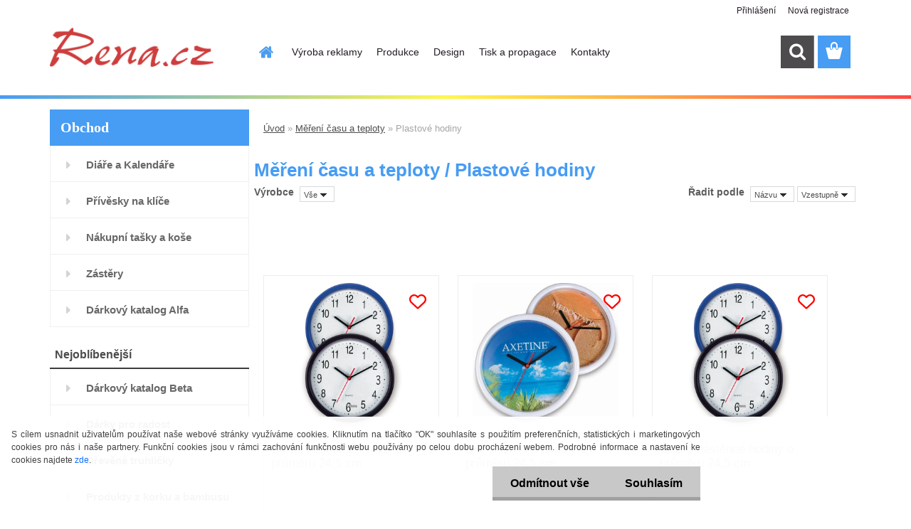

--- FILE ---
content_type: text/html; charset=utf-8
request_url: https://www.rena.cz/Plastove-hodiny-c64_146_2.htm
body_size: 19305
content:


        <!DOCTYPE html>
    <html xmlns:og="http://ogp.me/ns#" xmlns:fb="http://www.facebook.com/2008/fbml" lang="cs" class="tmpl__3rs13">
      <head>
          <script>
              window.cookie_preferences = getCookieSettings('cookie_preferences');
              window.cookie_statistics = getCookieSettings('cookie_statistics');
              window.cookie_marketing = getCookieSettings('cookie_marketing');

              function getCookieSettings(cookie_name) {
                  if (document.cookie.length > 0)
                  {
                      cookie_start = document.cookie.indexOf(cookie_name + "=");
                      if (cookie_start != -1)
                      {
                          cookie_start = cookie_start + cookie_name.length + 1;
                          cookie_end = document.cookie.indexOf(";", cookie_start);
                          if (cookie_end == -1)
                          {
                              cookie_end = document.cookie.length;
                          }
                          return unescape(document.cookie.substring(cookie_start, cookie_end));
                      }
                  }
                  return false;
              }
          </script>
                <title>Měření času a teploty | Rena.cz - dárky pro radost</title>
        <script type="text/javascript">var action_unavailable='action_unavailable';var id_language = 'cs';var id_country_code = 'CZ';var language_code = 'cs-CZ';var path_request = '/request.php';var type_request = 'POST';var cache_break = "2524"; var enable_console_debug = false; var enable_logging_errors = false;var administration_id_language = 'cs';var administration_id_country_code = 'CZ';</script>          <script type="text/javascript" src="//ajax.googleapis.com/ajax/libs/jquery/1.8.3/jquery.min.js"></script>
          <script type="text/javascript" src="//code.jquery.com/ui/1.12.1/jquery-ui.min.js" ></script>
                  <script src="/wa_script/js/jquery.hoverIntent.minified.js?_=2025-01-30-11-13" type="text/javascript"></script>
        <script type="text/javascript" src="/admin/jscripts/jquery.qtip.min.js?_=2025-01-30-11-13"></script>
                  <script src="/wa_script/js/jquery.selectBoxIt.min.js?_=2025-01-30-11-13" type="text/javascript"></script>
                  <script src="/wa_script/js/bs_overlay.js?_=2025-01-30-11-13" type="text/javascript"></script>
        <script src="/wa_script/js/bs_design.js?_=2025-01-30-11-13" type="text/javascript"></script>
        <script src="/admin/jscripts/wa_translation.js?_=2025-01-30-11-13" type="text/javascript"></script>
        <link rel="stylesheet" type="text/css" href="/css/jquery.selectBoxIt.wa_script.css?_=2025-01-30-11-13" media="screen, projection">
        <link rel="stylesheet" type="text/css" href="/css/jquery.qtip.lupa.css?_=2025-01-30-11-13">
        
                  <script src="/wa_script/js/jquery.colorbox-min.js?_=2025-01-30-11-13" type="text/javascript"></script>
          <link rel="stylesheet" type="text/css" href="/css/colorbox.css?_=2025-01-30-11-13">
          <script type="text/javascript">
            jQuery(document).ready(function() {
              (function() {
                function createGalleries(rel) {
                  var regex = new RegExp(rel + "\\[(\\d+)]"),
                      m, group = "g_" + rel, groupN;
                  $("a[rel*=" + rel + "]").each(function() {
                    m = regex.exec(this.getAttribute("rel"));
                    if(m) {
                      groupN = group + m[1];
                    } else {
                      groupN = group;
                    }
                    $(this).colorbox({
                      rel: groupN,
                      slideshow:true,
                       maxWidth: "85%",
                       maxHeight: "85%",
                       returnFocus: false
                    });
                  });
                }
                createGalleries("lytebox");
                createGalleries("lyteshow");
              })();
            });</script>
          <script type="text/javascript">
      function init_products_hovers()
      {
        jQuery(".product").hoverIntent({
          over: function(){
            jQuery(this).find(".icons_width_hack").animate({width: "130px"}, 300, function(){});
          } ,
          out: function(){
            jQuery(this).find(".icons_width_hack").animate({width: "10px"}, 300, function(){});
          },
          interval: 40
        });
      }
      jQuery(document).ready(function(){

        jQuery(".param select, .sorting select").selectBoxIt();

        jQuery(".productFooter").click(function()
        {
          var $product_detail_link = jQuery(this).parent().find("a:first");

          if($product_detail_link.length && $product_detail_link.attr("href"))
          {
            window.location.href = $product_detail_link.attr("href");
          }
        });
        init_products_hovers();
        
        ebar_details_visibility = {};
        ebar_details_visibility["user"] = false;
        ebar_details_visibility["basket"] = false;

        ebar_details_timer = {};
        ebar_details_timer["user"] = setTimeout(function(){},100);
        ebar_details_timer["basket"] = setTimeout(function(){},100);

        function ebar_set_show($caller)
        {
          var $box_name = $($caller).attr("id").split("_")[0];

          ebar_details_visibility["user"] = false;
          ebar_details_visibility["basket"] = false;

          ebar_details_visibility[$box_name] = true;

          resolve_ebar_set_visibility("user");
          resolve_ebar_set_visibility("basket");
        }

        function ebar_set_hide($caller)
        {
          var $box_name = $($caller).attr("id").split("_")[0];

          ebar_details_visibility[$box_name] = false;

          clearTimeout(ebar_details_timer[$box_name]);
          ebar_details_timer[$box_name] = setTimeout(function(){resolve_ebar_set_visibility($box_name);},300);
        }

        function resolve_ebar_set_visibility($box_name)
        {
          if(   ebar_details_visibility[$box_name]
             && jQuery("#"+$box_name+"_detail").is(":hidden"))
          {
            jQuery("#"+$box_name+"_detail").slideDown(300);
          }
          else if(   !ebar_details_visibility[$box_name]
                  && jQuery("#"+$box_name+"_detail").not(":hidden"))
          {
            jQuery("#"+$box_name+"_detail").slideUp(0, function() {
              $(this).css({overflow: ""});
            });
          }
        }

        
        jQuery("#user_icon, #basket_icon").hoverIntent({
          over: function(){
            ebar_set_show(this);
            
          } ,
          out: function(){
            ebar_set_hide(this);
          },
          interval: 40
        });
        
        jQuery("#user_icon").click(function(e)
        {
          if(jQuery(e.target).attr("id") == "user_icon")
          {
            window.location.href = "https://www.rena.cz/p2nsk344/e-login/";
          }
        });

        jQuery("#basket_icon").click(function(e)
        {
          if(jQuery(e.target).attr("id") == "basket_icon")
          {
            window.location.href = "https://www.rena.cz/p2nsk344/e-basket/";
          }
        });
      
      });
    </script>        <meta http-equiv="Content-language" content="cs">
        <meta http-equiv="Content-Type" content="text/html; charset=utf-8">
        <meta name="language" content="czech">
        <meta name="keywords" content="měření,času,teploty">
        <meta name="description" content="Měření času a teploty">
        <meta name="revisit-after" content="1 Days">
        <meta name="distribution" content="global">
        <meta name="expires" content="never">
                  <meta name="expires" content="never">
                    <link rel="canonical" href="https://www.rena.cz/Plastove-hodiny-c64_146_2.htm"/>
          <meta property="og:image" content="http://www.rena.cz/fotky100579/design_setup/images/custom_image_logo.png" />
<meta property="og:image:secure_url" content="https://www.rena.cz/fotky100579/design_setup/images/custom_image_logo.png" />
<meta property="og:image:type" content="image/jpeg" />

<meta name="google-site-verification" content="pViwHaWjj94858mJtrTMsG3o2iYT3ad7w_Du3FA35N0"/>            <meta name="robots" content="index, follow">
                      <link href="//www.rena.cz/fotky100579/present-3.ico" rel="icon" type="image/x-icon">
          <link rel="shortcut icon" type="image/x-icon" href="//www.rena.cz/fotky100579/present-3.ico">
                  <link rel="stylesheet" type="text/css" href="/css/lang_dependent_css/lang_cs.css?_=2025-01-30-11-13" media="screen, projection">
                <link rel='stylesheet' type='text/css' href='/wa_script/js/styles.css?_=2025-01-30-11-13'>
        <script language='javascript' type='text/javascript' src='/wa_script/js/javascripts.js?_=2025-01-30-11-13'></script>
        <script language='javascript' type='text/javascript' src='/wa_script/js/check_tel.js?_=2025-01-30-11-13'></script>
          <script src="/assets/javascripts/buy_button.js?_=2025-01-30-11-13"></script>
            <script type="text/javascript" src="/wa_script/js/bs_user.js?_=2025-01-30-11-13"></script>
        <script type="text/javascript" src="/wa_script/js/bs_fce.js?_=2025-01-30-11-13"></script>
        <script type="text/javascript" src="/wa_script/js/bs_fixed_bar.js?_=2025-01-30-11-13"></script>
        <script type="text/javascript" src="/bohemiasoft/js/bs.js?_=2025-01-30-11-13"></script>
        <script src="/wa_script/js/jquery.number.min.js?_=2025-01-30-11-13" type="text/javascript"></script>
        <script type="text/javascript">
            BS.User.id = 100579;
            BS.User.domain = "p2nsk344";
            BS.User.is_responsive_layout = true;
            BS.User.max_search_query_length = 50;
            BS.User.max_autocomplete_words_count = 5;

            WA.Translation._autocompleter_ambiguous_query = ' Hledavý výraz je pro našeptávač příliš obecný. Zadejte prosím další znaky, slova nebo pokračujte odesláním formuláře pro vyhledávání.';
            WA.Translation._autocompleter_no_results_found = ' Nebyly nalezeny žádné produkty ani kategorie.';
            WA.Translation._error = " Chyba";
            WA.Translation._success = " Nastaveno";
            WA.Translation._warning = " Upozornění";
            WA.Translation._multiples_inc_notify = '<p class="multiples-warning"><strong>Tento produkt je možné objednat pouze v násobcích #inc#. </strong><br><small>Vámi zadaný počet kusů byl navýšen dle tohoto násobku.</small></p>';
            WA.Translation._shipping_change_selected = " Změnit...";
            WA.Translation._shipping_deliver_to_address = " Zásilka bude doručena na zvolenou adresu";

            BS.Design.template = {
              name: "3rs13",
              is_selected: function(name) {
                if(Array.isArray(name)) {
                  return name.indexOf(this.name) > -1;
                } else {
                  return name === this.name;
                }
              }
            };
            BS.Design.isLayout3 = true;
            BS.Design.templates = {
              TEMPLATE_ARGON: "argon",TEMPLATE_NEON: "neon",TEMPLATE_CARBON: "carbon",TEMPLATE_XENON: "xenon",TEMPLATE_AURUM: "aurum",TEMPLATE_CUPRUM: "cuprum",TEMPLATE_ERBIUM: "erbium",TEMPLATE_CADMIUM: "cadmium",TEMPLATE_BARIUM: "barium",TEMPLATE_CHROMIUM: "chromium",TEMPLATE_SILICIUM: "silicium",TEMPLATE_IRIDIUM: "iridium",TEMPLATE_INDIUM: "indium",TEMPLATE_OXYGEN: "oxygen",TEMPLATE_HELIUM: "helium",TEMPLATE_FLUOR: "fluor",TEMPLATE_FERRUM: "ferrum",TEMPLATE_TERBIUM: "terbium",TEMPLATE_URANIUM: "uranium",TEMPLATE_ZINCUM: "zincum",TEMPLATE_CERIUM: "cerium",TEMPLATE_KRYPTON: "krypton",TEMPLATE_THORIUM: "thorium",TEMPLATE_ETHERUM: "etherum",TEMPLATE_KRYPTONIT: "kryptonit",TEMPLATE_TITANIUM: "titanium",TEMPLATE_PLATINUM: "platinum"            };
        </script>
                  <script src="/js/progress_button/modernizr.custom.js"></script>
                      <link rel="stylesheet" type="text/css" href="/bower_components/owl.carousel/dist/assets/owl.carousel.min.css" />
            <link rel="stylesheet" type="text/css" href="/bower_components/owl.carousel/dist/assets/owl.theme.default.min.css" />
            <script src="/bower_components/owl.carousel/dist/owl.carousel.min.js"></script>
                    <link rel="stylesheet" type="text/css" href="//static.bohemiasoft.com/jave/style.css?_=2025-01-30-11-13" media="screen">
                    <link rel="stylesheet" type="text/css" href="/css/font-awesome.4.7.0.min.css" media="screen">
          <link rel="stylesheet" type="text/css" href="/sablony/nove/3rs13/3rs13blue/css/product_var3.css?_=2025-01-30-11-13" media="screen">
                    <link rel="stylesheet"
                type="text/css"
                id="tpl-editor-stylesheet"
                href="/sablony/nove/3rs13/3rs13blue/css/colors.css?_=2025-01-30-11-13"
                media="screen">

          <meta name="viewport" content="width=device-width, initial-scale=1.0">
          <link rel="stylesheet" 
                   type="text/css" 
                   href="https://static.bohemiasoft.com/custom-css/argon.css?_1764923345" 
                   media="screen"><style type="text/css">
               <!--#site_logo{
                  width: 275px;
                  height: 100px;
                  background-image: url('/fotky100579/design_setup/images/custom_image_logo.png?cache_time=1677673534');
                  background-repeat: no-repeat;
                  
                }html body .myheader { 
          
          border: black;
          background-repeat: repeat;
          background-position: 0px 0px;
          
        }#page_background{
                  
                  background-repeat: repeat;
                  background-position: 0px 0px;
                  background-color: transparent;
                }.bgLupa{
                  padding: 0;
                  border: none;
                }

 :root { 
 }
-->
                </style>          <link rel="stylesheet" type="text/css" href="/fotky100579/design_setup/css/user_defined.css?_=1744361431" media="screen, projection">
                    <script type="text/javascript" src="/admin/jscripts/wa_dialogs.js?_=2025-01-30-11-13"></script>
            <script>
      $(document).ready(function() {
        if (getCookie('show_cookie_message' + '_100579_cz') != 'no') {
          if($('#cookies-agreement').attr('data-location') === '0')
          {
            $('.cookies-wrapper').css("top", "0px");
          }
          else
          {
            $('.cookies-wrapper').css("bottom", "0px");
          }
          $('.cookies-wrapper').show();
        }

        $('#cookies-notify__close').click(function() {
          setCookie('show_cookie_message' + '_100579_cz', 'no');
          $('#cookies-agreement').slideUp();
          $("#masterpage").attr("style", "");
          setCookie('cookie_preferences', 'true');
          setCookie('cookie_statistics', 'true');
          setCookie('cookie_marketing', 'true');
          window.cookie_preferences = true;
          window.cookie_statistics = true;
          window.cookie_marketing = true;
          if(typeof gtag === 'function') {
              gtag('consent', 'update', {
                  'ad_storage': 'granted',
                  'analytics_storage': 'granted',
                  'ad_user_data': 'granted',
                  'ad_personalization': 'granted'
              });
          }
         return false;
        });

        $("#cookies-notify__disagree").click(function(){
            save_preferences();
        });

        $('#cookies-notify__preferences-button-close').click(function(){
            var cookies_notify_preferences = $("#cookies-notify-checkbox__preferences").is(':checked');
            var cookies_notify_statistics = $("#cookies-notify-checkbox__statistics").is(':checked');
            var cookies_notify_marketing = $("#cookies-notify-checkbox__marketing").is(':checked');
            save_preferences(cookies_notify_preferences, cookies_notify_statistics, cookies_notify_marketing);
        });

        function save_preferences(preferences = false, statistics = false, marketing = false)
        {
            setCookie('show_cookie_message' + '_100579_cz', 'no');
            $('#cookies-agreement').slideUp();
            $("#masterpage").attr("style", "");
            setCookie('cookie_preferences', preferences);
            setCookie('cookie_statistics', statistics);
            setCookie('cookie_marketing', marketing);
            window.cookie_preferences = preferences;
            window.cookie_statistics = statistics;
            window.cookie_marketing = marketing;
            if(marketing && typeof gtag === 'function')
            {
                gtag('consent', 'update', {
                    'ad_storage': 'granted'
                });
            }
            if(statistics && typeof gtag === 'function')
            {
                gtag('consent', 'update', {
                    'analytics_storage': 'granted',
                    'ad_user_data': 'granted',
                    'ad_personalization': 'granted',
                });
            }
            if(marketing === false && BS && BS.seznamIdentity) {
                BS.seznamIdentity.clearIdentity();
            }
        }

        /**
         * @param {String} cookie_name
         * @returns {String}
         */
        function getCookie(cookie_name) {
          if (document.cookie.length > 0)
          {
            cookie_start = document.cookie.indexOf(cookie_name + "=");
            if (cookie_start != -1)
            {
              cookie_start = cookie_start + cookie_name.length + 1;
              cookie_end = document.cookie.indexOf(";", cookie_start);
              if (cookie_end == -1)
              {
                cookie_end = document.cookie.length;
              }
              return unescape(document.cookie.substring(cookie_start, cookie_end));
            }
          }
          return "";
        }
        
        /**
         * @param {String} cookie_name
         * @param {String} value
         */
        function setCookie(cookie_name, value) {
          var time = new Date();
          time.setTime(time.getTime() + 365*24*60*60*1000); // + 1 rok
          var expires = "expires="+time.toUTCString();
          document.cookie = cookie_name + "=" + escape(value) + "; " + expires + "; path=/";
        }
      });
    </script>
            <script type="text/javascript" src="/wa_script/js/search_autocompleter.js?_=2025-01-30-11-13"></script>
                <link rel="stylesheet" type="text/css" href="/assets/vendor/magnific-popup/magnific-popup.css" />
      <script src="/assets/vendor/magnific-popup/jquery.magnific-popup.js"></script>
      <script type="text/javascript">
        BS.env = {
          decPoint: ",",
          basketFloatEnabled: false        };
      </script>
      <script type="text/javascript" src="/node_modules/select2/dist/js/select2.min.js"></script>
      <script type="text/javascript" src="/node_modules/maximize-select2-height/maximize-select2-height.min.js"></script>
      <script type="text/javascript">
        (function() {
          $.fn.select2.defaults.set("language", {
            noResults: function() {return " Nenalezeny žádné položky"},
            inputTooShort: function(o) {
              var n = o.minimum - o.input.length;
              return " Prosím zadejte #N# nebo více znaků.".replace("#N#", n);
            }
          });
          $.fn.select2.defaults.set("width", "100%")
        })();

      </script>
      <link type="text/css" rel="stylesheet" href="/node_modules/select2/dist/css/select2.min.css" />
      <script type="text/javascript" src="/wa_script/js/countdown_timer.js?_=2025-01-30-11-13"></script>
      <script type="text/javascript" src="/wa_script/js/app.js?_=2025-01-30-11-13"></script>
      <script type="text/javascript" src="/node_modules/jquery-validation/dist/jquery.validate.min.js"></script>

      <script src="https://popup.marketplace-wa.cz/media/pop.a6c08d99cad33f4eea7ac01d560b4b77a0ca542f.1744776273.js" async></script>
              <script src="https://cdn.jsdelivr.net/npm/@floating-ui/core@1.7.2"></script>
        <script src="https://cdn.jsdelivr.net/npm/@floating-ui/dom@1.7.2"></script>
            </head>
      <body class="lang-cs layout3 not-home page-category page-category-64-146 basket-empty slider_available template-slider-custom vat-payer-y alternative-currency-n" >
        <a name="topweb"></a>
            <div id="cookies-agreement" class="cookies-wrapper" data-location="1"
         >
      <div class="cookies-notify-background"></div>
      <div class="cookies-notify" style="display:block!important;">
        <div class="cookies-notify__bar">
          <div class="cookies-notify__bar1">
            <div class="cookies-notify__text"
                                 >
                S cílem usnadnit uživatelům používat naše webové stránky využíváme cookies. Kliknutím na tlačítko "OK" souhlasíte s použitím preferenčních, statistických i marketingových cookies pro nás i naše partnery. Funkční cookies jsou v rámci zachování funkčnosti webu používány po celou dobu procházení webem. Podrobné informace a nastavení ke cookies najdete <span class="cookies-notify__detail_button">zde</span>.            </div>
            <div class="cookies-notify__button">
                <a href="#" id="cookies-notify__disagree" class="secondary-btn"
                   style="color: #000000;
                           background-color: #c8c8c8;
                           opacity: 1"
                >Odmítnout vše</a>
              <a href="#" id="cookies-notify__close"
                 style="color: #000000;
                        background-color: #c8c8c8;
                        opacity: 1"
                >Souhlasím</a>
            </div>
          </div>
                        <div class="cookies-notify__detail_box hidden"
                             >
                <div id="cookies-nofify__close_detail"> Zavřít</div>
                <div>
                    <br />
                    <b> Co jsou cookies?</b><br />
                    <span> Cookies jsou krátké textové informace, které jsou uloženy ve Vašem prohlížeči. Tyto informace běžně používají všechny webové stránky a jejich procházením dochází k ukládání cookies. Pomocí partnerských skriptů, které mohou stránky používat (například Google analytics</span><br /><br />
                    <b> Jak lze nastavit práci webu s cookies?</b><br />
                    <span> Přestože doporučujeme povolit používání všech typů cookies, práci webu s nimi můžete nastavit dle vlastních preferencí pomocí checkboxů zobrazených níže. Po odsouhlasení nastavení práce s cookies můžete změnit své rozhodnutí smazáním či editací cookies přímo v nastavení Vašeho prohlížeče. Podrobnější informace k promazání cookies najdete v nápovědě Vašeho prohlížeče.</span>
                </div>
                <div class="cookies-notify__checkboxes"
                                    >
                    <div class="checkbox-custom checkbox-default cookies-notify__checkbox">
                        <input type="checkbox" id="cookies-notify-checkbox__functional" checked disabled />
                        <label for="cookies-notify-checkbox__functional" class="cookies-notify__checkbox_label"> Nutné</label>
                    </div>
                    <div class="checkbox-custom checkbox-default cookies-notify__checkbox">
                        <input type="checkbox" id="cookies-notify-checkbox__preferences" checked />
                        <label for="cookies-notify-checkbox__preferences" class="cookies-notify__checkbox_label"> Preferenční</label>
                    </div>
                    <div class="checkbox-custom checkbox-default cookies-notify__checkbox">
                        <input type="checkbox" id="cookies-notify-checkbox__statistics" checked />
                        <label for="cookies-notify-checkbox__statistics" class="cookies-notify__checkbox_label"> Statistické</label>
                    </div>
                    <div class="checkbox-custom checkbox-default cookies-notify__checkbox">
                        <input type="checkbox" id="cookies-notify-checkbox__marketing" checked />
                        <label for="cookies-notify-checkbox__marketing" class="cookies-notify__checkbox_label"> Marketingové</label>
                    </div>
                </div>
                <div id="cookies-notify__cookie_types">
                    <div class="cookies-notify__cookie_type cookie-active" data-type="functional">
                         Nutné (13)
                    </div>
                    <div class="cookies-notify__cookie_type" data-type="preferences">
                         Preferenční (1)
                    </div>
                    <div class="cookies-notify__cookie_type" data-type="statistics">
                         Statistické (15)
                    </div>
                    <div class="cookies-notify__cookie_type" data-type="marketing">
                         Marketingové (15)
                    </div>
                    <div class="cookies-notify__cookie_type" data-type="unclassified">
                         Neklasifikované (7)
                    </div>
                </div>
                <div id="cookies-notify__cookie_detail">
                    <div class="cookie-notify__cookie_description">
                        <span id="cookie-notify__description_functional" class="cookie_description_active"> Tyto informace jsou nezbytné ke správnému chodu webové stránky jako například vkládání zboží do košíku, uložení vyplněných údajů nebo přihlášení do zákaznické sekce.</span>
                        <span id="cookie-notify__description_preferences" class="hidden"> Tyto cookies umožní přizpůsobit chování nebo vzhled stránky dle Vašich potřeb, například volba jazyka.</span>
                        <span id="cookie-notify__description_statistics" class="hidden"> Díky těmto cookies mohou majitelé i developeři webu více porozumět chování uživatelů a vyvijet stránku tak, aby byla co nejvíce prozákaznická. Tedy abyste co nejrychleji našli hledané zboží nebo co nejsnáze dokončili jeho nákup.</span>
                        <span id="cookie-notify__description_marketing" class="hidden"> Tyto informace umožní personalizovat zobrazení nabídek přímo pro Vás díky historické zkušenosti procházení dřívějších stránek a nabídek.</span>
                        <span id="cookie-notify__description_unclassified" class="hidden"> Tyto cookies prozatím nebyly roztříděny do vlastní kategorie.</span>
                    </div>
                    <style>
                        #cookies-notify__cookie_detail_table td
                        {
                            color: #ffffff                        }
                    </style>
                    <table class="table" id="cookies-notify__cookie_detail_table">
                        <thead>
                            <tr>
                                <th> Jméno</th>
                                <th> Účel</th>
                                <th> Vypršení</th>
                            </tr>
                        </thead>
                        <tbody>
                                                    <tr>
                                <td>show_cookie_message</td>
                                <td>Ukládá informaci o potřebě zobrazení cookie lišty</td>
                                <td>1 rok</td>
                            </tr>
                                                        <tr>
                                <td>__zlcmid</td>
                                <td>Tento soubor cookie se používá k uložení identity návštěvníka během návštěv a preference návštěvníka deaktivovat naši funkci živého chatu. </td>
                                <td>1 rok</td>
                            </tr>
                                                        <tr>
                                <td>__cfruid</td>
                                <td>Tento soubor cookie je součástí služeb poskytovaných společností Cloudflare – včetně vyrovnávání zátěže, doručování obsahu webových stránek a poskytování připojení DNS pro provozovatele webových stránek. </td>
                                <td>relace</td>
                            </tr>
                                                        <tr>
                                <td>_auth</td>
                                <td>Zajišťuje bezpečnost procházení návštěvníků tím, že zabraňuje padělání požadavků mezi stránkami. Tento soubor cookie je nezbytný pro bezpečnost webu a návštěvníka. </td>
                                <td>1 rok</td>
                            </tr>
                                                        <tr>
                                <td>csrftoken</td>
                                <td>Pomáhá předcházet útokům Cross-Site Request Forgery (CSRF). 
</td>
                                <td>1 rok</td>
                            </tr>
                                                        <tr>
                                <td>PHPSESSID</td>
                                <td>Zachovává stav uživatelské relace napříč požadavky na stránky. </td>
                                <td>relace</td>
                            </tr>
                                                        <tr>
                                <td>rc::a</td>
                                <td>Tento soubor cookie se používá k rozlišení mezi lidmi a roboty. To je výhodné pro web, aby
vytvářet platné zprávy o používání jejich webových stránek. </td>
                                <td>persistentní</td>
                            </tr>
                                                        <tr>
                                <td>rc::c</td>
                                <td>Tento soubor cookie se používá k rozlišení mezi lidmi a roboty. </td>
                                <td>relace</td>
                            </tr>
                                                        <tr>
                                <td>AWSALBCORS</td>
                                <td>Registruje, který server-cluster obsluhuje návštěvníka. To se používá v kontextu s vyrovnáváním zátěže, aby se optimalizovala uživatelská zkušenost. </td>
                                <td>6 dnů</td>
                            </tr>
                                                        <tr>
                                <td>18plus_allow_access#</td>
                                <td>Ukládá informaci o odsouhlasení okna 18+ pro web.</td>
                                <td>neznámý</td>
                            </tr>
                                                        <tr>
                                <td>18plus_cat#</td>
                                <td>Ukládá informaci o odsouhlasení okna 18+ pro kategorii.</td>
                                <td>neznámý</td>
                            </tr>
                                                        <tr>
                                <td>bs_slide_menu</td>
                                <td></td>
                                <td>neznámý</td>
                            </tr>
                                                        <tr>
                                <td>left_menu</td>
                                <td>Ukládá informaci o způsobu zobrazení levého menu.</td>
                                <td>neznámý</td>
                            </tr>
                                                    </tbody>
                    </table>
                    <div class="cookies-notify__button">
                        <a href="#" id="cookies-notify__preferences-button-close"
                           style="color: #000000;
                                background-color: #c8c8c8;
                                opacity: 1">
                            Uložit nastavení                        </a>
                    </div>
                </div>
            </div>
                    </div>
      </div>
    </div>
    
  <div id="responsive_layout_large"></div><div id="page">    <script type="text/javascript">
      var responsive_articlemenu_name = ' Menu';
      var responsive_eshopmenu_name = ' E-shop';
    </script>
        <link rel="stylesheet" type="text/css" href="/css/masterslider.css?_=2025-01-30-11-13" media="screen, projection">
    <script type="text/javascript" src="/js/masterslider.min.js"></script>
    <div class="myheader">
                <div class="navigate_bar">
            <div class="logo-wrapper">
            <a id="site_logo" href="//www.rena.cz" class="mylogo" aria-label="Logo"></a>
    </div>
                        <!--[if IE 6]>
    <style>
    #main-menu ul ul{visibility:visible;}
    </style>
    <![endif]-->

    
    <div id="topmenu"><!-- TOPMENU -->
            <div id="main-menu" class="">
                 <ul>
            <li class="eshop-menu-home">
              <a href="//www.rena.cz" class="top_parent_act" aria-label="Homepage">
                              </a>
            </li>
          </ul>
          
<ul><li class="eshop-menu-4 eshop-menu-order-1 eshop-menu-odd"><a href="/Vyroba-reklamy-a4_0.htm"  class="top_parent">Výroba reklamy</a>
</li></ul>
<ul><li class="eshop-menu-5 eshop-menu-order-2 eshop-menu-even"><a href="/Produkce-a5_0.htm"  class="top_parent">Produkce</a>
</li></ul>
<ul><li class="eshop-menu-3 eshop-menu-order-3 eshop-menu-odd"><a href="/Design-a3_0.htm"  class="top_parent">Design</a> <ul><!--[if lte IE 7]><table><tr><td><![endif]--> <li class="eshop-submenu-7"><a href="/Webdesign-a3_7.htm" >Webdesign</a></li> <!--[if lte IE 7]></td></tr></table><![endif]--></ul> 
</li></ul>
<ul><li class="eshop-menu-1 eshop-menu-order-4 eshop-menu-even"><a href="/Tisk-a-propagace-a1_0.htm"  class="top_parent">Tisk a propagace</a> <ul><!--[if lte IE 7]><table><tr><td><![endif]--> <li class="eshop-submenu-1"><a href="/Velkoplosny-digitalni-tisk-a1_1.htm" >Velkoplošný digitální tisk</a></li><li class="eshop-submenu-2"><a href="/Malonakladovy-digitalni-tisk-a1_2.htm" >Malonákladový digitální tisk</a></li><li class="eshop-submenu-5"><a href="/Ofsetovy-tisk-a1_5.htm" >Ofsetový tisk</a></li><li class="eshop-submenu-6"><a href="/Sitotisk-a-tampoprint-a1_6.htm" >Sítotisk a tampoprint</a></li> <!--[if lte IE 7]></td></tr></table><![endif]--></ul> 
</li></ul>
<ul><li class="eshop-menu-2 eshop-menu-order-5 eshop-menu-odd"><a href="/Kontakty-a2_0.htm"  class="top_parent">Kontakty</a>
</li></ul>      </div>
    </div><!-- END TOPMENU -->
        <div id="search">
      <form name="search" id="searchForm" action="/search-engine.htm" method="GET" enctype="multipart/form-data">
        <label for="q" class="title_left2"> Hľadanie</label>
        <p>
          <input name="slovo" type="text" class="inputBox" id="q" placeholder=" Zadejte text vyhledávání" maxlength="50">
          
          <input type="hidden" id="source_service" value="www.webareal.cz">
        </p>
        <div class="wrapper_search_submit">
          <input type="submit" class="search_submit" aria-label="search" name="search_submit" value="">
        </div>
        <div id="search_setup_area">
          <input id="hledatjak2" checked="checked" type="radio" name="hledatjak" value="2">
          <label for="hledatjak2">Hledat ve zboží</label>
          <br />
          <input id="hledatjak1"  type="radio" name="hledatjak" value="1">
          <label for="hledatjak1">Hledat v článcích</label>
                    <script type="text/javascript">
            function resolve_search_mode_visibility()
            {
              if (jQuery('form[name=search] input').is(':focus'))
              {
                if (jQuery('#search_setup_area').is(':hidden'))
                {
                  jQuery('#search_setup_area').slideDown(400);
                }
              }
              else
              {
                if (jQuery('#search_setup_area').not(':hidden'))
                {
                  jQuery('#search_setup_area').slideUp(400);
                }
              }
            }

            $('form[name=search] input').click(function() {
              this.focus();
            });

            jQuery('form[name=search] input')
                .focus(function() {
                  resolve_search_mode_visibility();
                })
                .blur(function() {
                  setTimeout(function() {
                    resolve_search_mode_visibility();
                  }, 1000);
                });

          </script>
                  </div>
      </form>
    </div>
          </div>
          </div>
    <div id="page_background">      <div class="hack-box"><!-- HACK MIN WIDTH FOR IE 5, 5.5, 6  -->
                  <div id="masterpage" style="margin-bottom:95px;"><!-- MASTER PAGE -->
              <div id="header">          </div><!-- END HEADER -->
          
  <div id="ebar" class="" >        <div id="ebar_set">
                <div id="user_icon">

                            <div id="user_detail">
                    <div id="user_arrow_tag"></div>
                    <div id="user_content_tag">
                        <div id="user_content_tag_bg">
                            <a href="/p2nsk344/e-login/"
                               class="elink user_login_text"
                               >
                               Přihlášení                            </a>
                            <a href="/p2nsk344/e-register/"
                               class="elink user-logout user_register_text"
                               >
                               Nová registrace                            </a>
                        </div>
                    </div>
                </div>
            
        </div>
        
                <div id="basket_icon" >
            <div id="basket_detail">
                <div id="basket_arrow_tag"></div>
                <div id="basket_content_tag">
                    <a id="quantity_tag" href="/p2nsk344/e-basket" rel="nofollow" class="elink"><span class="quantity_count">0</span></a>
                                    </div>
            </div>
        </div>
                <a id="basket_tag"
           href="p2nsk344/e-basket"
           rel="nofollow"
           class="elink">
            <span id="basket_tag_left">&nbsp;</span>
            <span id="basket_tag_right">
                0 ks            </span>
        </a>
                </div></div>          <div id="aroundpage"><!-- AROUND PAGE -->
            
      <!-- LEFT BOX -->
      <div id="left-box">
              <div class="menu-typ-1" id="left_eshop">
                <p class="title_left_eshop">Obchod</p>
          
        <div id="inleft_eshop">
          <div class="leftmenu2">
                <ul class="root-eshop-menu">
              <li class="leftmenuDef category-menu-85 category-menu-order-1 category-menu-odd">
          <a href="/Diare-a-Kalendare-c85_0_1.htm">            <strong>
              Diáře a Kalendáře            </strong>
            </a>        </li>

                <li class="leftmenuDef category-menu-93 category-menu-order-2 category-menu-even">
          <a href="/Privesky-na-klice-c93_0_1.htm">            <strong>
              Přívěsky na klíče             </strong>
            </a>        </li>

                <li class="leftmenuDef category-menu-86 category-menu-order-3 category-menu-odd">
          <a href="/Nakupni-tasky-a-kose-c86_0_1.htm">            <strong>
              Nákupní tašky a koše            </strong>
            </a>        </li>

                <li class="leftmenuDef category-menu-94 category-menu-order-4 category-menu-even">
          <a href="/Zastery-c94_0_1.htm">            <strong>
              Zástěry            </strong>
            </a>        </li>

                <li class="leftmenuDef category-menu-79 category-menu-order-5 category-menu-odd">
          <a href="/Darkovy-katalog-Alfa-c79_0_1.htm">            <strong>
              Dárkový katalog Alfa            </strong>
            </a>        </li>

                <li class="leftmenuCat category-menu-sep-50 category-menu-sep-order-1">
                      <strong>
              Nejoblíbenější            </strong>
                    </li>

                <li class="leftmenuDef category-menu-78 category-menu-order-6 category-menu-even">
          <a href="/Darkovy-katalog-Beta-c78_0_1.htm">            <strong>
              Dárkový katalog Beta            </strong>
            </a>        </li>

                <li class="leftmenuDef category-menu-27 category-menu-order-7 category-menu-odd">
          <a href="/Darky-pro-radost-c27_0_1.htm">            <strong>
              Dárky pro radost            </strong>
            </a>        </li>

                <li class="leftmenuDef category-menu-30 category-menu-order-8 category-menu-even">
          <a href="/Drevene-truhlicky-c30_0_1.htm">            <strong>
              Dřevěné truhličky            </strong>
            </a>        </li>

                <li class="leftmenuDef category-menu-89 category-menu-order-9 category-menu-odd">
          <a href="/Produkty-z-korku-a-bambusu-c89_0_1.htm">            <strong>
              Produkty z korku a bambusu            </strong>
            </a>        </li>

                <li class="leftmenuDef category-menu-91 category-menu-order-10 category-menu-even">
          <a href="/Darkove-krabicky-obaly-c91_0_1.htm">            <strong>
              Dárkové krabičky - obaly            </strong>
            </a>        </li>

                <li class="leftmenuDef category-menu-31 category-menu-order-11 category-menu-odd">
          <a href="/Svicny-a-svicky-c31_0_1.htm">            <strong>
              Svícny a svíčky            </strong>
            </a>        </li>

                <li class="leftmenuDef category-menu-87 category-menu-order-12 category-menu-even">
          <a href="/Konvicky-na-caj-c87_0_1.htm">            <strong>
              Konvičky na čaj            </strong>
            </a>        </li>

                <li class="leftmenuDef category-menu-75 category-menu-order-13 category-menu-odd">
          <a href="/Tipy-na-darky-c75_0_1.htm">            <strong>
              Tipy na dárky            </strong>
            </a>        </li>

                <li class="leftmenuDef category-menu-95 category-menu-order-14 category-menu-even">
          <a href="/Hrnky-a-salky-c95_0_1.htm">            <strong>
              Hrnky a šálky            </strong>
            </a>        </li>

                <li class="leftmenuDef category-menu-97 category-menu-order-15 category-menu-odd">
          <a href="/Satky-Nakrcniky-c97_0_1.htm">            <strong>
              Šátky - Nákrčníky            </strong>
            </a>        </li>

                <li class="leftmenuDef category-menu-99 category-menu-order-16 category-menu-even">
          <a href="/Placky-Buttony-Odznaky-c99_0_1.htm">            <strong>
              Placky - Buttony - Odznaky            </strong>
            </a>        </li>

                <li class="leftmenuDef category-menu-101 category-menu-order-17 category-menu-odd">
          <a href="/Zapisniky-a-poznamkove-bloky-c101_0_1.htm">            <strong>
              Zápisníky a poznámkové bloky            </strong>
            </a>        </li>

                <li class="leftmenuDef category-menu-103 category-menu-order-18 category-menu-even">
          <a href="/Paculady-Omacky-c103_0_1.htm">            <strong>
              Pačulády, Omáčky            </strong>
            </a>        </li>

                <li class="leftmenuDef category-menu-92 category-menu-order-19 category-menu-odd">
          <a href="/Piknikove-deky-a-podlozky-c92_0_1.htm">            <strong>
              Piknikové deky a podložky            </strong>
            </a>        </li>

                <li class="leftmenuCat category-menu-sep-39 category-menu-sep-order-2">
                      <strong>
                          </strong>
                    </li>

                <li class="leftmenuDef category-menu-96 category-menu-order-20 category-menu-even">
          <a href="/Destniky-c96_0_1.htm">            <strong>
              Děštníky            </strong>
            </a>        </li>

                <li class="leftmenuDef category-menu-98 category-menu-order-21 category-menu-odd">
          <a href="/Bloky-s-vlastnim-potiskem-c98_0_1.htm">            <strong>
              Bloky s vlastním potiskem            </strong>
            </a>        </li>

                <li class="leftmenuDef category-menu-100 category-menu-order-22 category-menu-even">
          <a href="/Noze-s-potiskem-c100_0_1.htm">            <strong>
              Nože s potiskem            </strong>
            </a>        </li>

                <li class="leftmenuCat category-menu-sep-38 category-menu-sep-order-3">
                      <strong>
              Reklamní dárky            </strong>
                    </li>

                <li class="leftmenuDef category-menu-102 category-menu-order-23 category-menu-odd">
          <a href="/USB-DISKY-c102_0_1.htm">            <strong>
              USB DISKY            </strong>
            </a>        </li>

                <li class="leftmenuDef category-menu-53 category-menu-order-24 category-menu-even">
          <a href="/Psaci-potreby-c53_0_1.htm">            <strong>
              Psací potřeby            </strong>
            </a>        </li>

                <li class="leftmenuDef category-menu-104 category-menu-order-25 category-menu-odd">
          <a href="/Spisovky-desky-na-dokumenty-c104_0_1.htm">            <strong>
              Spisovky, desky na dokumenty            </strong>
            </a>        </li>

                <li class="leftmenuDef category-menu-54 category-menu-order-26 category-menu-even">
          <a href="/Parker-Lamy-Victorinox-c54_0_1.htm">            <strong>
              Parker, Lamy, Victorinox            </strong>
            </a>        </li>

                <li class="leftmenuDef category-menu-88 category-menu-order-27 category-menu-odd">
          <a href="/Rousky-c88_0_1.htm">            <strong>
              Roušky            </strong>
            </a>        </li>

                <li class="leftmenuDef category-menu-74 category-menu-order-28 category-menu-even">
          <a href="/Tuzky-s-potiskem-c74_0_1.htm">            <strong>
              Tužky s potiskem            </strong>
            </a>        </li>

                <li class="leftmenuDef category-menu-66 category-menu-order-29 category-menu-odd">
          <a href="/Snury-na-krk-c66_0_1.htm">            <strong>
              Šňůry na krk            </strong>
            </a>        </li>

                <li class="leftmenuDef category-menu-55 category-menu-order-30 category-menu-even">
          <a href="/Tricka-reklamni-textil-c55_0_1.htm">            <strong>
              Trička, reklamní textil            </strong>
            </a>        </li>

                <li class="leftmenuDef category-menu-56 category-menu-order-31 category-menu-odd">
          <a href="/Poteseni-chuti-c56_0_1.htm">            <strong>
              Potěšení chutí            </strong>
            </a>        </li>

                <li class="leftmenuCat category-menu-sep-57 category-menu-sep-order-4">
                      <strong>
                          </strong>
                    </li>

                <li class="leftmenuDef category-menu-58 category-menu-order-32 category-menu-even">
          <a href="/Darky-do-kancelare-c58_0_1.htm">            <strong>
              Dárky do kanceláře            </strong>
            </a>        </li>

                <li class="leftmenuDef category-menu-59 category-menu-order-33 category-menu-odd">
          <a href="/Darky-pro-deti-volny-cas-c59_0_1.htm">            <strong>
              Dárky pro děti, volný čas            </strong>
            </a>        </li>

                <li class="leftmenuDef category-menu-60 category-menu-order-34 category-menu-even">
          <a href="/Darky-do-kuchyne-c60_0_1.htm">            <strong>
              Dárky do kuchyně            </strong>
            </a>        </li>

                <li class="leftmenuCat category-menu-sep-61 category-menu-sep-order-5">
                      <strong>
                          </strong>
                    </li>

                <li class="leftmenuDef category-menu-62 category-menu-order-35 category-menu-odd">
          <a href="/Cestovni-potreby-drobnosti-c62_0_1.htm">            <strong>
              Cestovní potřeby, drobnosti            </strong>
            </a>        </li>

                <li class="leftmenuDef category-menu-63 category-menu-order-36 category-menu-even">
          <a href="/Tasky-c63_0_1.htm">            <strong>
              Tašky            </strong>
            </a>        </li>

                <li class="leftmenuDef category-menu-64 category-menu-order-37 category-menu-odd">
          <a href="/Mereni-casu-a-teploty-c64_0_1.htm">            <strong>
              Měření času a teploty            </strong>
            </a>        </li>

            <ul class="eshop-submenu level-2">
              <li class="leftmenu2sub category-submenu-144 masonry_item">
          <a href="/Hodinky-a-sady-s-hodinkami-c64_144_2.htm">            <strong>
              Hodinky a sady s hodinkami            </strong>
            </a>        </li>

                <li class="leftmenu2sub category-submenu-145 masonry_item">
          <a href="/Kapesni-hodinky-c64_145_2.htm">            <strong>
              Kapesní hodinky            </strong>
            </a>        </li>

                <li class="leftmenu2Act category-submenu-146 masonry_item">
          <a href="/Plastove-hodiny-c64_146_2.htm">            <strong>
              Plastové hodiny            </strong>
            </a>        </li>

                <li class="leftmenu2sub category-submenu-147 masonry_item">
          <a href="/Drevo-a-kov-c64_147_2.htm">            <strong>
              Dřevo a kov            </strong>
            </a>        </li>

                <li class="leftmenu2sub category-submenu-148 masonry_item">
          <a href="/Stolni-hodiny-cestovni-budiky-c64_148_2.htm">            <strong>
              Stolní hodiny, cestovní budíky            </strong>
            </a>        </li>

                <li class="leftmenu2sub category-submenu-149 masonry_item">
          <a href="/Multifunkcni-displeje-c64_149_2.htm">            <strong>
              Multifunkční displeje            </strong>
            </a>        </li>

                <li class="leftmenu2sub category-submenu-150 masonry_item">
          <a href="/Teplomery-meteostanice-c64_150_2.htm">            <strong>
              Teploměry, meteostanice            </strong>
            </a>        </li>

                <li class="leftmenu2sub category-submenu-151 masonry_item">
          <a href="/Nastenne-hodiny-c64_151_2.htm">            <strong>
              Nástěnné hodiny            </strong>
            </a>        </li>

                <li class="leftmenu2sub category-submenu-152 masonry_item">
          <a href="/Hodiny-jako-luxusni-darek-c64_152_2.htm">            <strong>
              Hodiny jako luxusní dárek            </strong>
            </a>        </li>

            </ul>
      <style>
        #left-box .remove_point a::before
        {
          display: none;
        }
      </style>
            <li class="leftmenuDef category-menu-65 category-menu-order-38 category-menu-even">
          <a href="/Drobne-darky-hobby-c65_0_1.htm">            <strong>
              Drobné dárky, hobby            </strong>
            </a>        </li>

                <li class="leftmenuCat category-menu-sep-28 category-menu-sep-order-6">
                      <strong>
                          </strong>
                    </li>

                <li class="leftmenuCat category-menu-sep-72 category-menu-sep-order-7">
                      <strong>
                          </strong>
                    </li>

                <li class="leftmenuCat category-menu-sep-32 category-menu-sep-order-8">
                      <strong>
              Potisk na přání             </strong>
                    </li>

                <li class="leftmenuDef category-menu-68 category-menu-order-39 category-menu-odd">
          <a href="/Darkove-baleni-c68_0_1.htm">            <strong>
              Dárkové balení            </strong>
            </a>        </li>

                <li class="leftmenuCat category-menu-sep-41 category-menu-sep-order-9">
                      <strong>
                          </strong>
                    </li>

                <li class="leftmenuDef category-menu-35 category-menu-order-40 category-menu-even">
          <a href="/Velkoobchod-c35_0_1.htm">            <strong>
              Velkoobchod            </strong>
            </a>        </li>

                <li class="leftmenuDef category-menu-70 category-menu-order-41 category-menu-odd">
          <a href="/Cenik-potisku-c70_0_1.htm">            <strong>
              Ceník potisku            </strong>
            </a>        </li>

                <li class="leftmenuDef category-menu-36 category-menu-order-42 category-menu-even">
          <a href="/Obchodni-podminky-c36_0_1.htm">            <strong>
              Obchodní podmínky            </strong>
            </a>        </li>

                <li class="leftmenuDef category-menu-37 category-menu-order-43 category-menu-odd">
          <a href="/Otazky-a-odpovedi-c37_0_1.htm">            <strong>
              Otázky a odpovědi            </strong>
            </a>        </li>

                <li class="leftmenuCat category-menu-sep-43 category-menu-sep-order-10">
                      <strong>
                          </strong>
                    </li>

            </ul>
      <style>
        #left-box .remove_point a::before
        {
          display: none;
        }
      </style>
              </div>
        </div>

        
        <div id="footleft1">
                  </div>

            </div>
            </div><!-- END LEFT BOX -->
            <div id="right-box"><!-- RIGHT BOX2 -->
        <!-- xxxx badRight xxxx -->    <div id="right3">
      <div id="inright3_top"></div>
      <div id="inright3">
        <div style="position: relative; left: 10px;">
  <div class="contact-box">
    <p class="contact-box-title">
      <a style="color:white; text-decoration: none;" href="/Kontakty-a2_0.htm">KONTAKTY</a>
    </p>
    <div style="padding: 7px 0 20px 7px; line-height: 20px;">
        <a style="font-weight: bold; font-size:13px; color: #45afdb;" href="/Kontakty-a2_0.htm">Kontaktuje nás</a>, rádi pomůžeme!
    </div>
  </div>
</div>
<div style="height: 60px;">
</div>      </div>
      <div id="inright3_foot"></div>
    </div>
    <div class="break"></div>
        <div class="news-box"><!-- NEWS BOX -->
      <p class="news-box-title">NOVINKY</p>
      <div class="in-news-box "><!-- in the news -->
        <span class="news-title"><a href="/show-free.htm?fid=38"><img src="/sablony/nove/3rs13/3rs13blue/images/arr3.png" alt="arr3">AKCE - TERMÍNY</a></span><span class="news-content">  ... </span><span class="news-title"><a href="/show-free.htm?fid=37"><img src="/sablony/nove/3rs13/3rs13blue/images/arr3.png" alt="arr3">Žádost o kalkulaci zboží s potiskem / velký odběr bez potisku</a></span><span class="news-content">Nakupujete na firmu ? Nebo ve velkém ? 
Zeptejte se nás na nejlepší cenu.... </span><span class="news-title"><a href="/show-free.htm?fid=5"><img src="/sablony/nove/3rs13/3rs13blue/images/arr3.png" alt="arr3">Objednávky a doručení zboží</a></span><span class="news-content">Objednávky vyřizujeme v pořadí, v jakém k nám byly doručeny.
Pokud požadujete přednostní vyřízení,... </span>      </div><!-- end in the news -->
          </div><!-- END NEWS -->
    <div id="news-foot"></div><!-- foot NEWS -->
    <div class="break"></div>
          <div class="action-box zbozi-akce intag_box action-box-bestsellers"><!-- ACTION -->
      <p class="action-box-title">Nejprodávanější</p>
      <div class="in-action-box "><!-- in the action -->
                    <div class="product3"
                 onmouseover="this.classList.add('product3Act');"
                 onmouseout="this.classList.remove('product3Act');"
                 data-name="Woman triko James/Nicholson graphite grey"
                 data-id="22037"
                 ><!-- PRODUCT BOX 3 -->
                            <div class="product3Title">
                <div class="product3TitleContent">
                  <a href="/Woman-triko-James-Nicholson-graphite-grey-d22037.htm"
                     title=""
                     data-location="box_bestsellers"
                     data-id="22037"
                     data-variant-id="0"
                     class="product-box-link"
                  >Woman triko James/Nicholson graphite grey</a>
                </div>
                              </div>
                            <div class="product3ImageBox">
                                <a href="/Woman-triko-James-Nicholson-graphite-grey-d22037.htm"
                   data-location="box_bestsellers"
                   data-id="22037"
                   data-variant-id="0"
                   class="product-box-link"
                >
                  <img src="/fotky100579/fotom/gen_676_22037__vyr_22035JN-grafite-grey-woman-10863.jpg"  alt="Woman triko James/Nicholson graphite grey" border="0" title="Woman triko James/Nicholson graphite grey" width="80">
                </a>

              </div>
                            <div class="clear"></div>
              <div class="product3PriceBox">
                                                <div class="product3Price">
                  <span class="our_price_text">Cena</span> <span class="product_price_text">179,00&nbsp;Kč</span>                </div>
                              </div>
              <div class="clear"></div>
                          </div><!--END PRODUCT BOX 3 -->
             <div class="break"></div>            <div class="product3"
                 onmouseover="this.classList.add('product3Act');"
                 onmouseout="this.classList.remove('product3Act');"
                 data-name="Unisex triko Imperial atol blue"
                 data-id="10614"
                 ><!-- PRODUCT BOX 3 -->
                            <div class="product3Title">
                <div class="product3TitleContent">
                  <a href="/Unisex-triko-Imperial-atol-blue-d10614.htm"
                     title=""
                     data-location="box_bestsellers"
                     data-id="10614"
                     data-variant-id="0"
                     class="product-box-link"
                  >Unisex triko Imperial atol blue</a>
                </div>
                              </div>
                            <div class="product3ImageBox">
                                <a href="/Unisex-triko-Imperial-atol-blue-d10614.htm"
                   data-location="box_bestsellers"
                   data-id="10614"
                   data-variant-id="0"
                   class="product-box-link"
                >
                  <img src="/fotky100579/fotom/gen__vyr_10614imperial-men-atol-blue-image_18588.jpg"  alt="Unisex triko Imperial atol blue" border="0" title="Unisex triko Imperial atol blue" width="80">
                </a>

              </div>
                            <div class="clear"></div>
              <div class="product3PriceBox">
                                                <div class="product3Price">
                  <span class="our_price_text">Cena</span> <span class="product_price_text">169,00&nbsp;Kč</span>                </div>
                              </div>
              <div class="clear"></div>
                          </div><!--END PRODUCT BOX 3 -->
             <div class="break"></div>            <div class="product3"
                 onmouseover="this.classList.add('product3Act');"
                 onmouseout="this.classList.remove('product3Act');"
                 data-name="Dámské triko Adler PURE šedá"
                 data-id="10628"
                 ><!-- PRODUCT BOX 3 -->
                            <div class="product3Title">
                <div class="product3TitleContent">
                  <a href="/Damske-triko-Adler-PURE-seda-d10628.htm"
                     title=""
                     data-location="box_bestsellers"
                     data-id="10628"
                     data-variant-id="0"
                     class="product-box-link"
                  >Dámské triko Adler PURE šedá</a>
                </div>
                              </div>
                            <div class="product3ImageBox">
                                <a href="/Damske-triko-Adler-PURE-seda-d10628.htm"
                   data-location="box_bestsellers"
                   data-id="10628"
                   data-variant-id="0"
                   class="product-box-link"
                >
                  <img src="/fotky100579/fotom/gen__vyr_10628122_12_A_triko-pure-seda.jpg"  alt="Dámské triko Adler PURE šedá" border="0" title="Dámské triko Adler PURE šedá" height="80">
                </a>

              </div>
                            <div class="clear"></div>
              <div class="product3PriceBox">
                                                <div class="product3Price">
                  <span class="our_price_text">Cena</span> <span class="product_price_text">109,00&nbsp;Kč</span>                </div>
                              </div>
              <div class="clear"></div>
                          </div><!--END PRODUCT BOX 3 -->
             <div class="break"></div>      </div><!-- end in the action -->
    </div><!-- END ACTION -->
        <div id="action-foot"></div><!-- foot right box --><div class="break"></div>
          </div><!-- END RIGHT BOX -->
      

            <hr class="hide">
                        <div id="centerpage"><!-- CENTER PAGE -->
              <div id="incenterpage"><!-- in the center -->
                    <div id="wherei"><!-- wherei -->
      <p>
        <a href="/">Úvod</a>
        <span class="arrow">&#187;</span>
                           <a href="/Mereni-casu-a-teploty-c64_0_1.htm">Měření času a teploty</a>
                                             <span class="arrow">&#187;</span>
          <span class="active">Plastové hodiny</span></p>
            </p>
    </div><!-- END wherei -->
    <script type="application/ld+json">
    {
    "@context": "http://schema.org",
    "@type": "BreadcrumbList",
    "itemListElement": [
    {
        "@type": "ListItem",
        "position": 1,
        "item": {
            "@id": "https://www.rena.cz",
            "name": "Home"
        }
    },
     {
        "@type": "ListItem",
        "position": 2,
        "item": {
            "@id": "https://www.rena.cz/Mereni-casu-a-teploty-c64_0_1.htm",
            "name": "Měření času a teploty"
        }
},     {
        "@type": "ListItem",
        "position": 3,
        "item": {
            "@id": "https://www.rena.cz/Plastove-hodiny-c64_146_2.htm",
            "name": "Plastové hodiny"
        }
}]}
     </script>
        <h1 class="title_page def_color">Měření času a teploty / Plastové hodiny</h1>
          <div class="sorting"><!-- RAZENI-->
        <div class="sort-right">
          <fieldset>
            <span class="sorting_order_text">Řadit podle</span>&nbsp;
            <select style="visibility: visible;" name="order2" onchange="document.location.href='https://www.rena.cz/Plastove-hodiny-c64_146_2.htm?sort='+this.value+''">
              <option value="1" selected>Názvu</option>
              <option value="3" >Ceny</option>
                          </select>
            <select style="visibility: visible;" name="order3" onchange="document.location.href='https://www.rena.cz/Plastove-hodiny-c64_146_2.htm?sort='+this.value+''">
              <option value="1" selected>Vzestupně</option>
              <option value="2" >Sestupně</option>
            </select>
            <noscript>
            <input type="submit" value="OK" />
            </noscript>
          </fieldset>
        </div>
                  <div class="sort-left">
            <fieldset>
              <span class="sorting_order_text">Výrobce</span> &nbsp;<select class="form-control select2-single" name="order" style="visibility: visible;" onchange="document.location.href='https://www.rena.cz/Plastove-hodiny-c64_146_2.htm?man='+this.value+''"><option value="0">Vše</option></select>            </fieldset>
          </div>
                </div><!-- end RAZENI-->
      <div class="break"></div>
          <hr class="hide">
          <ul class="bookmark product_switcher"><!-- BOOKMARKS -->
                  <li class=""><a href="/Plastove-hodiny-c64_146_2.htm?sort=0&display_as=row">Řádkové zobrazení</a></li>
                </ul>
      <div class="under_bookm"></div>
          <div class="break"></div>
    <div class="products_wrap full">
            <div class="product_wraper container">    <div          class="product tab_img160 image_first one-preview-image"
         data-name="Černé nástěnné hodiny o průměru 24,5 cm"
         data-id="1208"
        >
            <!-- PRODUCT BOX -->
      <div class="productBody">
                  <div class="img_box">
            <a href="/Cerne-nastenne-hodiny-o-prumeru-24-5-cm-d1208.htm"
               data-id="1208"
               data-location="category_page"
               data-variant-id="0"
               class="product-box-link"
            >
              <img  alt="Černé nástěnné hodiny o průměru 24,5 cm"
                 title="Černé nástěnné hodiny o průměru 24,5 cm"
                 rel="1208"
                 src="/fotky100579/fotos/42401c.jpg"
                 class="">
                            <img src="/images/empty.gif" width="130" height="0" alt="empty"></a>
                      </div>
                      <div class="productTitle">
              <div class="productTitleContent">
                <a href="/Cerne-nastenne-hodiny-o-prumeru-24-5-cm-d1208.htm"
                                       data-id="1208"
                   data-location="category_page"
                   data-variant-id="0"
                   class="product-box-link"
                >Černé nástěnné hodiny o průměru 24,5 cm</a>
              </div>
                          </div>
                    <div class="break"></div>
                        <div class="productPriceBox" >
                    <div class="productPriceSmall">&nbsp;</div><br>
          <div class="productPrice">
                        <span class="our_price_text">Cena</span> <span class="product_price_text">152,00&nbsp;Kč</span>          </div><br>
                  </div>
        <div class="clear"></div>
      </div>
      <div class="productFooter">
        <div class="productFooterContent">
                    </div>
        		<div class="wishlist-button-container">
			<button type="button" class="wishlist-button"
					data-wishlist="{&quot;id_product&quot;:1208,&quot;id_variant&quot;:null}"
					data-content="#wishlist_tooltip_697cd298e19ab"
					data-icon-empty='<svg class="wishlist-icon wishlist-icon--empty" xmlns="http://www.w3.org/2000/svg" viewBox="0 0 512 512"><path d="M225.8 468.2l-2.5-2.3L48.1 303.2C17.4 274.7 0 234.7 0 192.8l0-3.3c0-70.4 50-130.8 119.2-144C158.6 37.9 198.9 47 231 69.6c9 6.4 17.4 13.8 25 22.3c4.2-4.8 8.7-9.2 13.5-13.3c3.7-3.2 7.5-6.2 11.5-9c0 0 0 0 0 0C313.1 47 353.4 37.9 392.8 45.4C462 58.6 512 119.1 512 189.5l0 3.3c0 41.9-17.4 81.9-48.1 110.4L288.7 465.9l-2.5 2.3c-8.2 7.6-19 11.9-30.2 11.9s-22-4.2-30.2-11.9zM239.1 145c-.4-.3-.7-.7-1-1.1l-17.8-20-.1-.1s0 0 0 0c-23.1-25.9-58-37.7-92-31.2C81.6 101.5 48 142.1 48 189.5l0 3.3c0 28.5 11.9 55.8 32.8 75.2L256 430.7 431.2 268c20.9-19.4 32.8-46.7 32.8-75.2l0-3.3c0-47.3-33.6-88-80.1-96.9c-34-6.5-69 5.4-92 31.2c0 0 0 0-.1 .1s0 0-.1 .1l-17.8 20c-.3 .4-.7 .7-1 1.1c-4.5 4.5-10.6 7-16.9 7s-12.4-2.5-16.9-7z"/></svg>'
					data-icon-solid='<svg class="wishlist-icon wishlist-icon--solid" xmlns="http://www.w3.org/2000/svg" viewBox="0 0 512 512"><path d="M47.6 300.4L228.3 469.1c7.5 7 17.4 10.9 27.7 10.9s20.2-3.9 27.7-10.9L464.4 300.4c30.4-28.3 47.6-68 47.6-109.5v-5.8c0-69.9-50.5-129.5-119.4-141C347 36.5 300.6 51.4 268 84L256 96 244 84c-32.6-32.6-79-47.5-124.6-39.9C50.5 55.6 0 115.2 0 185.1v5.8c0 41.5 17.2 81.2 47.6 109.5z"/></svg>'>
				<span class="wishlist-button__icon">
					<svg class="wishlist-icon wishlist-icon--empty" xmlns="http://www.w3.org/2000/svg" viewBox="0 0 512 512"><path d="M225.8 468.2l-2.5-2.3L48.1 303.2C17.4 274.7 0 234.7 0 192.8l0-3.3c0-70.4 50-130.8 119.2-144C158.6 37.9 198.9 47 231 69.6c9 6.4 17.4 13.8 25 22.3c4.2-4.8 8.7-9.2 13.5-13.3c3.7-3.2 7.5-6.2 11.5-9c0 0 0 0 0 0C313.1 47 353.4 37.9 392.8 45.4C462 58.6 512 119.1 512 189.5l0 3.3c0 41.9-17.4 81.9-48.1 110.4L288.7 465.9l-2.5 2.3c-8.2 7.6-19 11.9-30.2 11.9s-22-4.2-30.2-11.9zM239.1 145c-.4-.3-.7-.7-1-1.1l-17.8-20-.1-.1s0 0 0 0c-23.1-25.9-58-37.7-92-31.2C81.6 101.5 48 142.1 48 189.5l0 3.3c0 28.5 11.9 55.8 32.8 75.2L256 430.7 431.2 268c20.9-19.4 32.8-46.7 32.8-75.2l0-3.3c0-47.3-33.6-88-80.1-96.9c-34-6.5-69 5.4-92 31.2c0 0 0 0-.1 .1s0 0-.1 .1l-17.8 20c-.3 .4-.7 .7-1 1.1c-4.5 4.5-10.6 7-16.9 7s-12.4-2.5-16.9-7z"/></svg>				</span>
							</button>
		</div>
		      </div>
          </div>
    <hr class="hide">            <hr class="hide">
          <div          class="product tab_img160 image_first one-preview-image"
         data-name="Bílé nástěnné hodiny o průměru 24,5 cm"
         data-id="1209"
        >
            <!-- PRODUCT BOX -->
      <div class="productBody">
                  <div class="img_box">
            <a href="/Bile-nastenne-hodiny-o-prumeru-24-5-cm-d1209.htm"
               data-id="1209"
               data-location="category_page"
               data-variant-id="0"
               class="product-box-link"
            >
              <img  alt="Bílé nástěnné hodiny o průměru 24,5 cm"
                 title="Bílé nástěnné hodiny o průměru 24,5 cm"
                 rel="1209"
                 src="/fotky100579/fotos/42402b.jpg"
                 class="">
                            <img src="/images/empty.gif" width="130" height="5" alt="empty"></a>
                      </div>
                      <div class="productTitle">
              <div class="productTitleContent">
                <a href="/Bile-nastenne-hodiny-o-prumeru-24-5-cm-d1209.htm"
                                       data-id="1209"
                   data-location="category_page"
                   data-variant-id="0"
                   class="product-box-link"
                >Bílé nástěnné hodiny o průměru 24,5 cm</a>
              </div>
                          </div>
                    <div class="break"></div>
                        <div class="productPriceBox" >
                    <div class="productPriceSmall">&nbsp;</div><br>
          <div class="productPrice">
                        <span class="our_price_text">Cena</span> <span class="product_price_text">152,00&nbsp;Kč</span>          </div><br>
                  </div>
        <div class="clear"></div>
      </div>
      <div class="productFooter">
        <div class="productFooterContent">
                    </div>
        		<div class="wishlist-button-container">
			<button type="button" class="wishlist-button"
					data-wishlist="{&quot;id_product&quot;:1209,&quot;id_variant&quot;:null}"
					data-content="#wishlist_tooltip_697cd298e2cb5"
					data-icon-empty='<svg class="wishlist-icon wishlist-icon--empty" xmlns="http://www.w3.org/2000/svg" viewBox="0 0 512 512"><path d="M225.8 468.2l-2.5-2.3L48.1 303.2C17.4 274.7 0 234.7 0 192.8l0-3.3c0-70.4 50-130.8 119.2-144C158.6 37.9 198.9 47 231 69.6c9 6.4 17.4 13.8 25 22.3c4.2-4.8 8.7-9.2 13.5-13.3c3.7-3.2 7.5-6.2 11.5-9c0 0 0 0 0 0C313.1 47 353.4 37.9 392.8 45.4C462 58.6 512 119.1 512 189.5l0 3.3c0 41.9-17.4 81.9-48.1 110.4L288.7 465.9l-2.5 2.3c-8.2 7.6-19 11.9-30.2 11.9s-22-4.2-30.2-11.9zM239.1 145c-.4-.3-.7-.7-1-1.1l-17.8-20-.1-.1s0 0 0 0c-23.1-25.9-58-37.7-92-31.2C81.6 101.5 48 142.1 48 189.5l0 3.3c0 28.5 11.9 55.8 32.8 75.2L256 430.7 431.2 268c20.9-19.4 32.8-46.7 32.8-75.2l0-3.3c0-47.3-33.6-88-80.1-96.9c-34-6.5-69 5.4-92 31.2c0 0 0 0-.1 .1s0 0-.1 .1l-17.8 20c-.3 .4-.7 .7-1 1.1c-4.5 4.5-10.6 7-16.9 7s-12.4-2.5-16.9-7z"/></svg>'
					data-icon-solid='<svg class="wishlist-icon wishlist-icon--solid" xmlns="http://www.w3.org/2000/svg" viewBox="0 0 512 512"><path d="M47.6 300.4L228.3 469.1c7.5 7 17.4 10.9 27.7 10.9s20.2-3.9 27.7-10.9L464.4 300.4c30.4-28.3 47.6-68 47.6-109.5v-5.8c0-69.9-50.5-129.5-119.4-141C347 36.5 300.6 51.4 268 84L256 96 244 84c-32.6-32.6-79-47.5-124.6-39.9C50.5 55.6 0 115.2 0 185.1v5.8c0 41.5 17.2 81.2 47.6 109.5z"/></svg>'>
				<span class="wishlist-button__icon">
					<svg class="wishlist-icon wishlist-icon--empty" xmlns="http://www.w3.org/2000/svg" viewBox="0 0 512 512"><path d="M225.8 468.2l-2.5-2.3L48.1 303.2C17.4 274.7 0 234.7 0 192.8l0-3.3c0-70.4 50-130.8 119.2-144C158.6 37.9 198.9 47 231 69.6c9 6.4 17.4 13.8 25 22.3c4.2-4.8 8.7-9.2 13.5-13.3c3.7-3.2 7.5-6.2 11.5-9c0 0 0 0 0 0C313.1 47 353.4 37.9 392.8 45.4C462 58.6 512 119.1 512 189.5l0 3.3c0 41.9-17.4 81.9-48.1 110.4L288.7 465.9l-2.5 2.3c-8.2 7.6-19 11.9-30.2 11.9s-22-4.2-30.2-11.9zM239.1 145c-.4-.3-.7-.7-1-1.1l-17.8-20-.1-.1s0 0 0 0c-23.1-25.9-58-37.7-92-31.2C81.6 101.5 48 142.1 48 189.5l0 3.3c0 28.5 11.9 55.8 32.8 75.2L256 430.7 431.2 268c20.9-19.4 32.8-46.7 32.8-75.2l0-3.3c0-47.3-33.6-88-80.1-96.9c-34-6.5-69 5.4-92 31.2c0 0 0 0-.1 .1s0 0-.1 .1l-17.8 20c-.3 .4-.7 .7-1 1.1c-4.5 4.5-10.6 7-16.9 7s-12.4-2.5-16.9-7z"/></svg>				</span>
							</button>
		</div>
		      </div>
          </div>
    <hr class="hide">            <hr class="hide">
          <div          class="product tab_img160 image_first one-preview-image"
         data-name="Modré nástěnné hodiny o průměru 24,5 cm"
         data-id="1210"
        >
            <!-- PRODUCT BOX -->
      <div class="productBody">
                  <div class="img_box">
            <a href="/Modre-nastenne-hodiny-o-prumeru-24-5-cm-d1210.htm"
               data-id="1210"
               data-location="category_page"
               data-variant-id="0"
               class="product-box-link"
            >
              <img  alt="Modré nástěnné hodiny o průměru 24,5 cm"
                 title="Modré nástěnné hodiny o průměru 24,5 cm"
                 rel="1210"
                 src="/fotky100579/fotos/42403m.jpg"
                 class="">
                            <img src="/images/empty.gif" width="130" height="0" alt="empty"></a>
                      </div>
                      <div class="productTitle">
              <div class="productTitleContent">
                <a href="/Modre-nastenne-hodiny-o-prumeru-24-5-cm-d1210.htm"
                                       data-id="1210"
                   data-location="category_page"
                   data-variant-id="0"
                   class="product-box-link"
                >Modré nástěnné hodiny o průměru 24,5 cm</a>
              </div>
                          </div>
                    <div class="break"></div>
                        <div class="productPriceBox" >
                    <div class="productPriceSmall">&nbsp;</div><br>
          <div class="productPrice">
                        <span class="our_price_text">Cena</span> <span class="product_price_text">152,00&nbsp;Kč</span>          </div><br>
                  </div>
        <div class="clear"></div>
      </div>
      <div class="productFooter">
        <div class="productFooterContent">
                    </div>
        		<div class="wishlist-button-container">
			<button type="button" class="wishlist-button"
					data-wishlist="{&quot;id_product&quot;:1210,&quot;id_variant&quot;:null}"
					data-content="#wishlist_tooltip_697cd298e49a7"
					data-icon-empty='<svg class="wishlist-icon wishlist-icon--empty" xmlns="http://www.w3.org/2000/svg" viewBox="0 0 512 512"><path d="M225.8 468.2l-2.5-2.3L48.1 303.2C17.4 274.7 0 234.7 0 192.8l0-3.3c0-70.4 50-130.8 119.2-144C158.6 37.9 198.9 47 231 69.6c9 6.4 17.4 13.8 25 22.3c4.2-4.8 8.7-9.2 13.5-13.3c3.7-3.2 7.5-6.2 11.5-9c0 0 0 0 0 0C313.1 47 353.4 37.9 392.8 45.4C462 58.6 512 119.1 512 189.5l0 3.3c0 41.9-17.4 81.9-48.1 110.4L288.7 465.9l-2.5 2.3c-8.2 7.6-19 11.9-30.2 11.9s-22-4.2-30.2-11.9zM239.1 145c-.4-.3-.7-.7-1-1.1l-17.8-20-.1-.1s0 0 0 0c-23.1-25.9-58-37.7-92-31.2C81.6 101.5 48 142.1 48 189.5l0 3.3c0 28.5 11.9 55.8 32.8 75.2L256 430.7 431.2 268c20.9-19.4 32.8-46.7 32.8-75.2l0-3.3c0-47.3-33.6-88-80.1-96.9c-34-6.5-69 5.4-92 31.2c0 0 0 0-.1 .1s0 0-.1 .1l-17.8 20c-.3 .4-.7 .7-1 1.1c-4.5 4.5-10.6 7-16.9 7s-12.4-2.5-16.9-7z"/></svg>'
					data-icon-solid='<svg class="wishlist-icon wishlist-icon--solid" xmlns="http://www.w3.org/2000/svg" viewBox="0 0 512 512"><path d="M47.6 300.4L228.3 469.1c7.5 7 17.4 10.9 27.7 10.9s20.2-3.9 27.7-10.9L464.4 300.4c30.4-28.3 47.6-68 47.6-109.5v-5.8c0-69.9-50.5-129.5-119.4-141C347 36.5 300.6 51.4 268 84L256 96 244 84c-32.6-32.6-79-47.5-124.6-39.9C50.5 55.6 0 115.2 0 185.1v5.8c0 41.5 17.2 81.2 47.6 109.5z"/></svg>'>
				<span class="wishlist-button__icon">
					<svg class="wishlist-icon wishlist-icon--empty" xmlns="http://www.w3.org/2000/svg" viewBox="0 0 512 512"><path d="M225.8 468.2l-2.5-2.3L48.1 303.2C17.4 274.7 0 234.7 0 192.8l0-3.3c0-70.4 50-130.8 119.2-144C158.6 37.9 198.9 47 231 69.6c9 6.4 17.4 13.8 25 22.3c4.2-4.8 8.7-9.2 13.5-13.3c3.7-3.2 7.5-6.2 11.5-9c0 0 0 0 0 0C313.1 47 353.4 37.9 392.8 45.4C462 58.6 512 119.1 512 189.5l0 3.3c0 41.9-17.4 81.9-48.1 110.4L288.7 465.9l-2.5 2.3c-8.2 7.6-19 11.9-30.2 11.9s-22-4.2-30.2-11.9zM239.1 145c-.4-.3-.7-.7-1-1.1l-17.8-20-.1-.1s0 0 0 0c-23.1-25.9-58-37.7-92-31.2C81.6 101.5 48 142.1 48 189.5l0 3.3c0 28.5 11.9 55.8 32.8 75.2L256 430.7 431.2 268c20.9-19.4 32.8-46.7 32.8-75.2l0-3.3c0-47.3-33.6-88-80.1-96.9c-34-6.5-69 5.4-92 31.2c0 0 0 0-.1 .1s0 0-.1 .1l-17.8 20c-.3 .4-.7 .7-1 1.1c-4.5 4.5-10.6 7-16.9 7s-12.4-2.5-16.9-7z"/></svg>				</span>
							</button>
		</div>
		      </div>
          </div>
    <hr class="hide">          <div class="break"></div>
                      <hr class="hide">
          <div          class="product tab_img160 image_first one-preview-image"
         data-name="Stříbrné nástěnné hodiny s teploměrem a vlhkoměrem"
         data-id="1211"
        >
            <!-- PRODUCT BOX -->
      <div class="productBody">
                  <div class="img_box">
            <a href="/Stribrne-nastenne-hodiny-s-teplomerem-a-vlhkomerem-d1211.htm"
               data-id="1211"
               data-location="category_page"
               data-variant-id="0"
               class="product-box-link"
            >
              <img  alt="Stříbrné nástěnné hodiny s teploměrem a vlhkoměrem"
                 title="Stříbrné nástěnné hodiny s teploměrem a vlhkoměrem"
                 rel="1211"
                 src="/fotky100579/fotos/42429s.jpg"
                 class="">
                            <img src="/images/empty.gif" width="130" height="8" alt="empty"></a>
                      </div>
                      <div class="productTitle">
              <div class="productTitleContent">
                <a href="/Stribrne-nastenne-hodiny-s-teplomerem-a-vlhkomerem-d1211.htm"
                                       data-id="1211"
                   data-location="category_page"
                   data-variant-id="0"
                   class="product-box-link"
                >Stříbrné nástěnné hodiny s teploměrem a vlhkoměrem</a>
              </div>
                          </div>
                    <div class="break"></div>
                        <div class="productPriceBox" >
                    <div class="productPriceSmall">&nbsp;</div><br>
          <div class="productPrice">
                        <span class="our_price_text">Cena</span> <span class="product_price_text">240,00&nbsp;Kč</span>          </div><br>
                  </div>
        <div class="clear"></div>
      </div>
      <div class="productFooter">
        <div class="productFooterContent">
                    </div>
        		<div class="wishlist-button-container">
			<button type="button" class="wishlist-button"
					data-wishlist="{&quot;id_product&quot;:1211,&quot;id_variant&quot;:null}"
					data-content="#wishlist_tooltip_697cd298e5804"
					data-icon-empty='<svg class="wishlist-icon wishlist-icon--empty" xmlns="http://www.w3.org/2000/svg" viewBox="0 0 512 512"><path d="M225.8 468.2l-2.5-2.3L48.1 303.2C17.4 274.7 0 234.7 0 192.8l0-3.3c0-70.4 50-130.8 119.2-144C158.6 37.9 198.9 47 231 69.6c9 6.4 17.4 13.8 25 22.3c4.2-4.8 8.7-9.2 13.5-13.3c3.7-3.2 7.5-6.2 11.5-9c0 0 0 0 0 0C313.1 47 353.4 37.9 392.8 45.4C462 58.6 512 119.1 512 189.5l0 3.3c0 41.9-17.4 81.9-48.1 110.4L288.7 465.9l-2.5 2.3c-8.2 7.6-19 11.9-30.2 11.9s-22-4.2-30.2-11.9zM239.1 145c-.4-.3-.7-.7-1-1.1l-17.8-20-.1-.1s0 0 0 0c-23.1-25.9-58-37.7-92-31.2C81.6 101.5 48 142.1 48 189.5l0 3.3c0 28.5 11.9 55.8 32.8 75.2L256 430.7 431.2 268c20.9-19.4 32.8-46.7 32.8-75.2l0-3.3c0-47.3-33.6-88-80.1-96.9c-34-6.5-69 5.4-92 31.2c0 0 0 0-.1 .1s0 0-.1 .1l-17.8 20c-.3 .4-.7 .7-1 1.1c-4.5 4.5-10.6 7-16.9 7s-12.4-2.5-16.9-7z"/></svg>'
					data-icon-solid='<svg class="wishlist-icon wishlist-icon--solid" xmlns="http://www.w3.org/2000/svg" viewBox="0 0 512 512"><path d="M47.6 300.4L228.3 469.1c7.5 7 17.4 10.9 27.7 10.9s20.2-3.9 27.7-10.9L464.4 300.4c30.4-28.3 47.6-68 47.6-109.5v-5.8c0-69.9-50.5-129.5-119.4-141C347 36.5 300.6 51.4 268 84L256 96 244 84c-32.6-32.6-79-47.5-124.6-39.9C50.5 55.6 0 115.2 0 185.1v5.8c0 41.5 17.2 81.2 47.6 109.5z"/></svg>'>
				<span class="wishlist-button__icon">
					<svg class="wishlist-icon wishlist-icon--empty" xmlns="http://www.w3.org/2000/svg" viewBox="0 0 512 512"><path d="M225.8 468.2l-2.5-2.3L48.1 303.2C17.4 274.7 0 234.7 0 192.8l0-3.3c0-70.4 50-130.8 119.2-144C158.6 37.9 198.9 47 231 69.6c9 6.4 17.4 13.8 25 22.3c4.2-4.8 8.7-9.2 13.5-13.3c3.7-3.2 7.5-6.2 11.5-9c0 0 0 0 0 0C313.1 47 353.4 37.9 392.8 45.4C462 58.6 512 119.1 512 189.5l0 3.3c0 41.9-17.4 81.9-48.1 110.4L288.7 465.9l-2.5 2.3c-8.2 7.6-19 11.9-30.2 11.9s-22-4.2-30.2-11.9zM239.1 145c-.4-.3-.7-.7-1-1.1l-17.8-20-.1-.1s0 0 0 0c-23.1-25.9-58-37.7-92-31.2C81.6 101.5 48 142.1 48 189.5l0 3.3c0 28.5 11.9 55.8 32.8 75.2L256 430.7 431.2 268c20.9-19.4 32.8-46.7 32.8-75.2l0-3.3c0-47.3-33.6-88-80.1-96.9c-34-6.5-69 5.4-92 31.2c0 0 0 0-.1 .1s0 0-.1 .1l-17.8 20c-.3 .4-.7 .7-1 1.1c-4.5 4.5-10.6 7-16.9 7s-12.4-2.5-16.9-7z"/></svg>				</span>
							</button>
		</div>
		      </div>
          </div>
    <hr class="hide">            <hr class="hide">
          <div          class="product tab_img160 image_first one-preview-image"
         data-name="Černé nástěnné hodiny s teploměrem a vlhkoměrem"
         data-id="1212"
        >
            <!-- PRODUCT BOX -->
      <div class="productBody">
                  <div class="img_box">
            <a href="/Cerne-nastenne-hodiny-s-teplomerem-a-vlhkomerem-d1212.htm"
               data-id="1212"
               data-location="category_page"
               data-variant-id="0"
               class="product-box-link"
            >
              <img  alt="Černé nástěnné hodiny s teploměrem a vlhkoměrem"
                 title="Černé nástěnné hodiny s teploměrem a vlhkoměrem"
                 rel="1212"
                 src="/fotky100579/fotos/42430c.jpg"
                 class="">
                            <img src="/images/empty.gif" width="130" height="8" alt="empty"></a>
                      </div>
                      <div class="productTitle">
              <div class="productTitleContent">
                <a href="/Cerne-nastenne-hodiny-s-teplomerem-a-vlhkomerem-d1212.htm"
                                       data-id="1212"
                   data-location="category_page"
                   data-variant-id="0"
                   class="product-box-link"
                >Černé nástěnné hodiny s teploměrem a vlhkoměrem</a>
              </div>
                          </div>
                    <div class="break"></div>
                        <div class="productPriceBox" >
                    <div class="productPriceSmall">&nbsp;</div><br>
          <div class="productPrice">
                        <span class="our_price_text">Cena</span> <span class="product_price_text">240,00&nbsp;Kč</span>          </div><br>
                  </div>
        <div class="clear"></div>
      </div>
      <div class="productFooter">
        <div class="productFooterContent">
                    </div>
        		<div class="wishlist-button-container">
			<button type="button" class="wishlist-button"
					data-wishlist="{&quot;id_product&quot;:1212,&quot;id_variant&quot;:null}"
					data-content="#wishlist_tooltip_697cd298e65ed"
					data-icon-empty='<svg class="wishlist-icon wishlist-icon--empty" xmlns="http://www.w3.org/2000/svg" viewBox="0 0 512 512"><path d="M225.8 468.2l-2.5-2.3L48.1 303.2C17.4 274.7 0 234.7 0 192.8l0-3.3c0-70.4 50-130.8 119.2-144C158.6 37.9 198.9 47 231 69.6c9 6.4 17.4 13.8 25 22.3c4.2-4.8 8.7-9.2 13.5-13.3c3.7-3.2 7.5-6.2 11.5-9c0 0 0 0 0 0C313.1 47 353.4 37.9 392.8 45.4C462 58.6 512 119.1 512 189.5l0 3.3c0 41.9-17.4 81.9-48.1 110.4L288.7 465.9l-2.5 2.3c-8.2 7.6-19 11.9-30.2 11.9s-22-4.2-30.2-11.9zM239.1 145c-.4-.3-.7-.7-1-1.1l-17.8-20-.1-.1s0 0 0 0c-23.1-25.9-58-37.7-92-31.2C81.6 101.5 48 142.1 48 189.5l0 3.3c0 28.5 11.9 55.8 32.8 75.2L256 430.7 431.2 268c20.9-19.4 32.8-46.7 32.8-75.2l0-3.3c0-47.3-33.6-88-80.1-96.9c-34-6.5-69 5.4-92 31.2c0 0 0 0-.1 .1s0 0-.1 .1l-17.8 20c-.3 .4-.7 .7-1 1.1c-4.5 4.5-10.6 7-16.9 7s-12.4-2.5-16.9-7z"/></svg>'
					data-icon-solid='<svg class="wishlist-icon wishlist-icon--solid" xmlns="http://www.w3.org/2000/svg" viewBox="0 0 512 512"><path d="M47.6 300.4L228.3 469.1c7.5 7 17.4 10.9 27.7 10.9s20.2-3.9 27.7-10.9L464.4 300.4c30.4-28.3 47.6-68 47.6-109.5v-5.8c0-69.9-50.5-129.5-119.4-141C347 36.5 300.6 51.4 268 84L256 96 244 84c-32.6-32.6-79-47.5-124.6-39.9C50.5 55.6 0 115.2 0 185.1v5.8c0 41.5 17.2 81.2 47.6 109.5z"/></svg>'>
				<span class="wishlist-button__icon">
					<svg class="wishlist-icon wishlist-icon--empty" xmlns="http://www.w3.org/2000/svg" viewBox="0 0 512 512"><path d="M225.8 468.2l-2.5-2.3L48.1 303.2C17.4 274.7 0 234.7 0 192.8l0-3.3c0-70.4 50-130.8 119.2-144C158.6 37.9 198.9 47 231 69.6c9 6.4 17.4 13.8 25 22.3c4.2-4.8 8.7-9.2 13.5-13.3c3.7-3.2 7.5-6.2 11.5-9c0 0 0 0 0 0C313.1 47 353.4 37.9 392.8 45.4C462 58.6 512 119.1 512 189.5l0 3.3c0 41.9-17.4 81.9-48.1 110.4L288.7 465.9l-2.5 2.3c-8.2 7.6-19 11.9-30.2 11.9s-22-4.2-30.2-11.9zM239.1 145c-.4-.3-.7-.7-1-1.1l-17.8-20-.1-.1s0 0 0 0c-23.1-25.9-58-37.7-92-31.2C81.6 101.5 48 142.1 48 189.5l0 3.3c0 28.5 11.9 55.8 32.8 75.2L256 430.7 431.2 268c20.9-19.4 32.8-46.7 32.8-75.2l0-3.3c0-47.3-33.6-88-80.1-96.9c-34-6.5-69 5.4-92 31.2c0 0 0 0-.1 .1s0 0-.1 .1l-17.8 20c-.3 .4-.7 .7-1 1.1c-4.5 4.5-10.6 7-16.9 7s-12.4-2.5-16.9-7z"/></svg>				</span>
							</button>
		</div>
		      </div>
          </div>
    <hr class="hide">      <div class="clear"></div>      <script>
          if(BS.Design.third_generation()) {
              BS.ui.inputSpinner.init();
          }
      </script>
      </div>
          </div>  <div class="clear"></div>

    <script language="javascript" src="/assets/javascripts/slider_public.js?_=2025-01-30-11-13" type="text/javascript"></script>
	              </div><!-- end in the center -->
              <div class="clear"></div>
                         </div><!-- END CENTER PAGE -->
            <div class="clear"></div>

            
                      </div><!-- END AROUND PAGE -->

          <div id="footer" ><!-- FOOTER -->

                          <div id="footer_left">
              Vytvořeno systémem <a href="http://www.webareal.cz" target="_blank">www.webareal.cz</a>            </div>
            <div id="footer_center">
                              <a id="footer_ico_home" href="/p2nsk344" class="footer_icons">&nbsp;</a>
                <a id="footer_ico_map" href="/p2nsk344/web-map" class="footer_icons">&nbsp;</a>
                <a id="footer_ico_print" href="#" class="print-button footer_icons" target="_blank" rel="nofollow">&nbsp;</a>
                <a id="footer_ico_topweb" href="#topweb" rel="nofollow" class="footer_icons">&nbsp;</a>
                            </div>
            <div id="footer_right" class="foot_created_by_res">
              Vytvořeno systémem <a href="http://www.webareal.cz" target="_blank">www.webareal.cz</a>            </div>
                        </div><!-- END FOOTER -->
                      </div><!-- END PAGE -->
        </div><!-- END HACK BOX -->
          </div>          <div id="und_footer" align="center">
        <br />
<div class="main" style="width: 990px; color:white; margin-top:15px; clear: both;">
<div class="container">
<div class="row">
<div class="col-3">
<h4 style="color: #6dced7;">Zákaznická sekce</h4>
<ul>
<li><a href="https://www.rena.cz/p2nsk344/e-login/">Přihlášení</a></li>
<li><a href="https://www.rena.cz/p2nsk344/e-register/">Nová registrace</a></li>
<li><a href="https://www.rena.cz/p2nsk344/e-basket">Nákupní košík</a></li>
</ul>
</div>
<div class="col-3">
<h4 style="color: #94e27f;">Vše o nákupu</h4>
<ul>
<li><a href="https://www.rena.cz/Otazky-a-odpovedi-c37_0_1.htm">Otázky a odpovědi</a></li>
<li><a href="https://www.rena.cz/Obchodni-podminky-c36_0_1.htm">Obchodní podmínky</a></li>
</ul>
</div>
<div class="col-3">
<h4 style="color: #fadf46;">Kontaktujte nás</h4>
<ul>
<li><a href="https://www.rena.cz/Kontakty-a2_0.htm">Kontaktní formulář</a></li>
</ul>
</div>
<div class="col-3">
<h4 style="color: #fbaf70">Doporučujeme</h4>
<ul>
<li><a href="https://www.diareakalendare.cz" target="_blank" rel="noopener">Diareakalendare.cz</a></li>
<li><a href="https://www.milujemedarky.cz" target="_blank" rel="noopener">Milujemedarky.cz</a></li>
<li><a href="https://www.gaffatape.cz" target="_blank" rel="noopener">Gaffatape.cz</a></li>
<li><a href="https://www.mpproduction.cz" target="_blank" rel="noopener">MPProduction.cz</a></li>
<li><a href="https://www.aranzerky.cz" target="_blank" rel="noopener">Aranzerky.cz</a></li>
<li><a href="https://www.schovanky.cz" target="_blank" rel="noopener">Schovanky.cz</a></li>
</ul>
</div>

</div>

</div>
</div>

<div class="final">
<div class="container">
<div class="row">
<div class="col-6">©
<script type="text/javascript">// <![CDATA[
var dteNow = new Date();var intYear = dteNow.getFullYear();document.write(intYear);
// ]]></script>
Rena.cz</div>
<div class="col-6 text-right">Rena.cz - design with <i class="fa fa-heart-o" title="love" aria-hidden="true"></i></div>
</div>
</div>
</div>

<script type="text/javascript">// <![CDATA[
var businessDaysLeftForDelivery = 2;
  var now = new Date();
  var dayOfTheWeek = now.getDay();
  var calendarDays = businessDaysLeftForDelivery;
  var deliveryDay = dayOfTheWeek + businessDaysLeftForDelivery;
  if (deliveryDay >= 6) {
      businessDaysLeftForDelivery -= 6 - dayOfTheWeek; //deduct this-week days
      calendarDays += 2; //count this coming weekend
      deliveryWeeks = Math.floor(businessDaysLeftForDelivery / 5); //how many whole weeks?
      calendarDays += deliveryWeeks * 2; //two days per weekend per week
  }

  now.setTime(now.getTime() + calendarDays * 24 * 60 * 60 * 1000);

// odeslání v pondělí ZAČÁTEK
var day = new Date();
var days = 7 - day.getDay() + 2;
var now = new Date(day.setDate(day.getDate() + days)); 
// odeslání v pondělí KONEC

  var denTyd = now.getDay();
  var den = now.getDate();
  var mesic = now.getMonth() + 1;
  var rok = now.getFullYear();
  var nazevMesice = new Array("", "ledna", "února", "března", "dubna", "května", "června", "července", "srpna", "září", "října", "listopadu", "prosince");
//var nazevDneTyd = new Array("do neděle", "do pondělí", "do úterý", "do středy", "do čtvrtka", "do pátku", "do soboty");
var nazevDneTyd = new Array("v neděli", "v pondělí", "v úterý", "ve středu", "ve čtvrtek", "v pátek", "v sobotu");

//var info = 'Zboží skladem předáme přepravci ' + nazevDneTyd[denTyd] + " " + den + ". " + nazevMesice[mesic]"";

var info = 'Informace k možnému odeslání: Zboží skladem odešleme ' + nazevDneTyd[denTyd] + " " + den + ". " + nazevMesice[mesic] + " " + rok;

$('<p class="delivery">'+info+'</p>').insertBefore( $(".detail-info" ));

//$('<p class="delivery">Zboží skladem odešleme do středy 13. prosince 2017.</p>').insertAfter( $(".page-product-detail .col-r .stock_yes" ));

//$('<p class="delivery"></p>').insertAfter( $(".page-product-detail .col-r .stock_yes" ));

//$('.delivery').html(info);

//$('.delivery').html('Informace k možnému odeslání : Zboží skladem předáme přepravci po 7.1.2020.');

//$('.delivery').html('Informace k možnému odeslání : Zboží skladem odešleme v pátek 7.2.2020.');

$('.delivery').html('Informace k možnému odeslání: Zboží bez potisku dostupné SKLADEM odešleme do 3-5 dnů. Možné expresní dodání si prosím předem ověřte u obchodníka.');// ]]></script>

<!-- Global site tag (gtag.js) - Google Analytics -->
<script async src="https://www.googletagmanager.com/gtag/js?id=UA-21928144-1"></script>
<script>
  window.dataLayer = window.dataLayer || [];
  function gtag(){dataLayer.push(arguments);}
  gtag('js', new Date());

  gtag('config', ''UA-21928144-1', { 'anonymize_ip': true });
</script>      </div>
      </div>
  
  <script language="JavaScript" type="text/javascript">
$(window).ready(function() {
//	$(".loader").fadeOut("slow");
});
      function init_lupa_images()
    {
      if(jQuery('img.lupa').length)
      {
        jQuery('img.lupa, .productFooterContent').qtip(
        {
          onContentUpdate: function() { this.updateWidth(); },
          onContentLoad: function() { this.updateWidth(); },
          prerender: true,
          content: {
            text: function() {

              var $pID = '';

              if($(this).attr('rel'))
              {
                $pID = $(this).attr('rel');
              }
              else
              {
                $pID = $(this).parent().parent().find('img.lupa').attr('rel');
              }

              var $lupa_img = jQuery(".bLupa"+$pID+":first");

              if(!$lupa_img.length)
              { // pokud neni obrazek pro lupu, dame obrazek produktu
                $product_img = $(this).parent().parent().find('img.lupa:first');
                if($product_img.length)
                {
                  $lupa_img = $product_img.clone();
                }
              }
              else
              {
                $lupa_img = $lupa_img.clone()
              }

              return($lupa_img);
            }

          },
          position: {
            my: 'top left',
            target: 'mouse',
            viewport: $(window),
            adjust: {
              x: 15,  y: 15
            }
          },
          style: {
            classes: 'ui-tooltip-white ui-tooltip-shadow ui-tooltip-rounded',
            tip: {
               corner: false
            }
          },
          show: {
            solo: true,
            delay: 200
          },
          hide: {
            fixed: true
          }
        });
      }
    }
    $(document).ready(function() {
  $("#listaA a").click(function(){changeList();});
  $("#listaB a").click(function(){changeList();});
  if(typeof(init_lupa_images) === 'function')
  {
    init_lupa_images();
  }

  function changeList()
  {
    var className = $("#listaA").attr('class');
    if(className == 'selected')
    {
      $("#listaA").removeClass('selected');
      $("#listaB").addClass('selected');
      $("#boxMojeID, #mojeid_tab").show();
      $("#boxNorm").hide();
    }
    else
    {
      $("#listaA").addClass('selected');
      $("#listaB").removeClass('selected');
      $("#boxNorm").show();
      $("#boxMojeID, #mojeid_tab").hide();
   }
  }
  $(".print-button").click(function(e)
  {
    window.print();
    e.preventDefault();
    return false;
  })
});
</script>
  <span class="hide">NmY4Z</span></div><script src="/wa_script/js/wa_url_translator.js?d=1" type="text/javascript"></script><script type="text/javascript"> WA.Url_translator.enabled = true; WA.Url_translator.display_host = "/"; </script>    <script>
      var cart_local = {
        notInStock: "Požadované množství bohužel není na skladě.",
        notBoughtMin: " Tento produkt je nutné objednat v minimálním množství:",
        quantity: " Mn.",
        removeItem: " Odstranit"
      };
    </script>
    <script src="/wa_script/js/add_basket_fce.js?d=9&_= 2025-01-30-11-13" type="text/javascript"></script>    <script type="text/javascript">
        variant_general = 0;
    </script>
	    <script type="text/javascript">
      WA.Google_analytics = {
        activated: false
      };
    </script>
      <div id="top_loading_container" class="top_loading_containers" style="z-index: 99998;position: fixed; top: 0px; left: 0px; width: 100%;">
      <div id="top_loading_bar" class="top_loading_bars" style="height: 100%; width: 0;"></div>
    </div>
        <script type="text/javascript" charset="utf-8" src="/js/responsiveMenu.js?_=2025-01-30-11-13"></script>
    <script type="text/javascript">
    var responsive_articlemenu_name = ' Menu';
    $(document).ready(function(){
            var isFirst = false;
            var menu = new WA.ResponsiveMenu('#left-box');
      menu.setArticleSelector('#main-menu');
      menu.setEshopSelector('#left_eshop');
      menu.render();
            if($(".slider_available").is('body') || $(document.body).hasClass("slider-available")) {
        (function(form, $) {
          'use strict';
          var $form = $(form),
              expanded = false,
              $body = $(document.body),
              $input;
          var expandInput = function() {
            if(!expanded) {
              $form.addClass("expand");
              $body.addClass("search_act");
              expanded = true;
            }
          };
          var hideInput = function() {
            if(expanded) {
              $form.removeClass("expand");
              $body.removeClass("search_act");
              expanded = false;
            }
          };
          var getInputValue = function() {
            return $input.val().trim();
          };
          var setInputValue = function(val) {
            $input.val(val);
          };
          if($form.length) {
            $input = $form.find("input.inputBox");
            $form.on("submit", function(e) {
              if(!getInputValue()) {
                e.preventDefault();
                $input.focus();
              }
            });
            $input.on("focus", function(e) {
              expandInput();
            });
            $(document).on("click", function(e) {
              if(!$form[0].contains(e.target)) {
                hideInput();
                setInputValue("");
              }
            });
          }
        })("#searchForm", jQuery);
      }
          });
  </script>
  		<div class="wishlist-popup floating-ui" id="wishlist_popup" data-wishlist-disabled>
			<div class="wishlist-popup__arrow"></div>
			<div class="wishlist-popup__body">
				<div class="wishlist-popup__header">Seznam přání</div>
				<p>Chcete si ukládat produkty? <a href="/p2nsk344/e-login">Přihlaste</a> se do svého účtu.</p>
			</div>
		</div>
		</body>
</html>
      <!-- Start of SmartSupp Live Chat script -->
      <script type="text/javascript">
      var _smartsupp = _smartsupp || {};
      _smartsupp.key = "7fe36bca71077ad99aa53da30b3cc28e07c6ef09";
      window.smartsupp||(function(d) {
        var s,c,o=smartsupp=function(){ o._.push(arguments)};o._=[];
        s=d.getElementsByTagName('script')[0];c=d.createElement('script');
        c.type='text/javascript';c.charset='utf-8';c.async=true;
        c.src='//www.smartsuppchat.com/loader.js';s.parentNode.insertBefore(c,s);
      })(document);

            smartsupp('variables', {
        orderedPrice: {
          label: " Hodnota zboží uživatele v košíku",
          value: "Nákupní košík je zatím prázdný"
        }
      });
      </script>
      <!-- End of SmartSupp Live Chat script -->
      <script>
        document.body.classList.add("live-chat-y");
      </script>
      